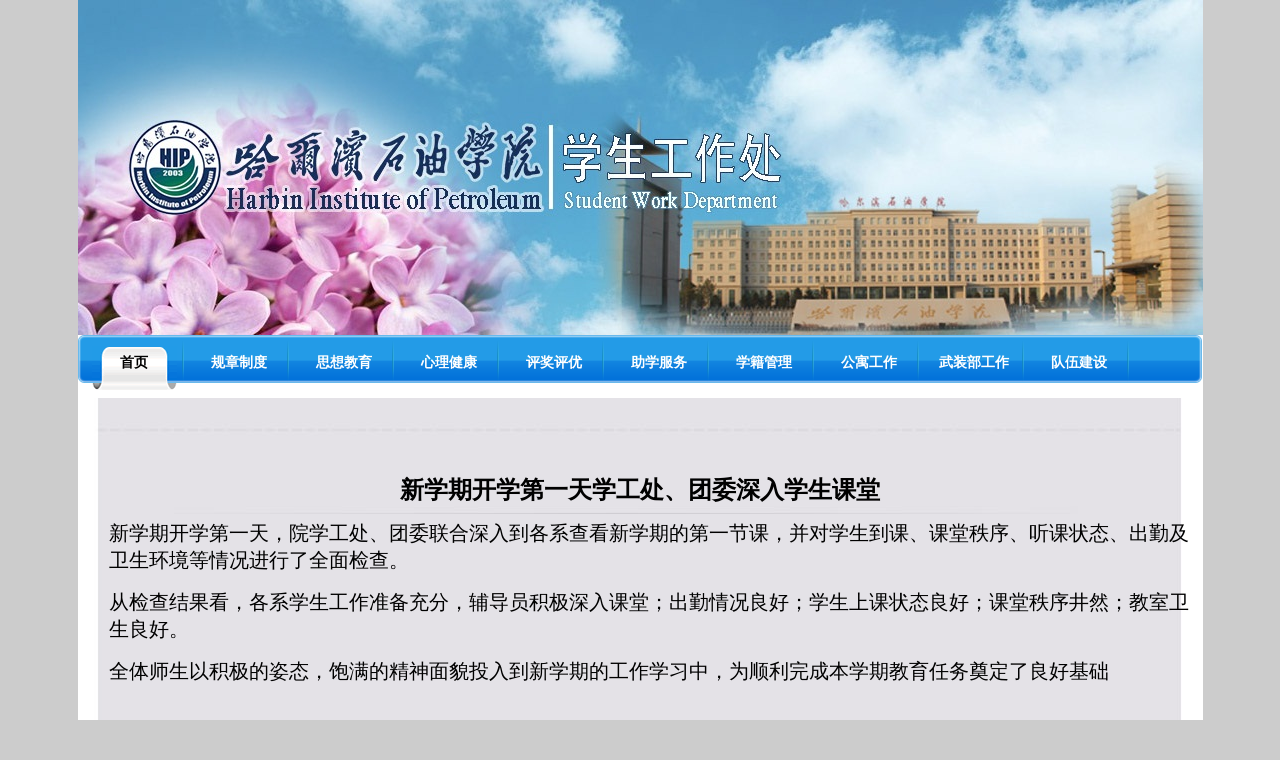

--- FILE ---
content_type: text/html
request_url: https://www.hip.edu.cn/xsgz/info/1028/1157.htm
body_size: 2999
content:
<!DOCTYPE html PUBLIC "-//W3C//DTD XHTML 1.0 Transitional//EN" "http://www.w3.org/TR/xhtml1/DTD/xhtml1-transitional.dtd">
<html xmlns="http://www.w3.org/1999/xhtml">
<head>
<meta http-equiv="Content-Type" content="text/html; charset=UTF-8" />
<meta http-equiv="X-UA-Compatible" content="IE=EmulateIE8" />
<title>新学期开学第一天学工处、团委深入学生课堂-学生工作处</title><META Name="keywords" Content="学生工作处,学工动态" />

<style type="text/css">
<!--
body{
    font:12px Arial,Verdana,Tahoma,"宋体";
    background-color: #CCCCCC;}
*{padding:0px;margin:0px;}
* li{list-style:none;}
a{text-decoration:none;color:#20557A;}
a:hover{
    text-decoration:none;
    color: #000000;}
.menu_navcc{width:1125px; margin:0 auto;}
.menu_nav{width:1124px;height:55px;background:url(../../dfiles/9775/hrxy/xsgz/img/nav_bg.gif) repeat-x top;float:left;}
.menu_nav .nav_content{padding-left:4px;background:url(../../dfiles/9775/hrxy/xsgz/img/nav_l_bg.gif) no-repeat left top;float:left;}
.menu_nav .nav_content li{width:85px;height:55px;padding-left:10px;padding-right:10px;background:url(../../dfiles/9775/hrxy/xsgz/img/nav_li_right.gif) no-repeat right top;float:left;line-height:55px;text-align:center;font-size:14px;font-weight:bold;}
.menu_nav .nav_content li a{color:#fff;width:85px;height:55px;display:block;}
.menu_nav .nav_content li.current{line-height:55px;}
.menu_nav .nav_content li.current a,.menu_nav .nav_content li a:hover{width:85px;height:55px;background:url(../../dfiles/9775/hrxy/xsgz/img/nav_li_current1.gif) no-repeat bottom;display:block;color:#000;}
.menu_nav_right{padding-right:20px;background:url(../../dfiles/9775/hrxy/xsgz/img/nav_r_bg.gif) no-repeat right top;float:right;margin-left:50px;padding-top:13px;height:23px;padding-bottom:12px;}
p{
margin-bottom:15px;}
-->
</style>
<link href="../../dfiles/9775/hrxy/xsgz/css/xgx.css" rel="stylesheet" type="text/css" />
<style type="text/css">
<!--
a:link {
    color: #000000;
    text-decoration: none;}
a:visited {
    text-decoration: none;
    color: #CC0000;}
a:active {
    text-decoration: none;
    color: #000000;}
.STYLE4 {
    font-size: 24px;
    font-family: "黑体";
    font-weight: bold;}
.STYLE5 {
    font-size: 14px;
    font-family: "宋体";}
-->
</style>
<!--Announced by Visual SiteBuilder 9-->
<link rel="stylesheet" type="text/css" href="../../_sitegray/_sitegray_d.css" />
<script language="javascript" src="../../_sitegray/_sitegray.js"></script>
<!-- CustomerNO:7765626265723230657847545256574703070000 -->
<link rel="stylesheet" type="text/css" href="../../content.vsb.css" />
<script type="text/javascript" src="/system/resource/js/counter.js"></script>
<script type="text/javascript">_jsq_(1028,'/content.jsp',1157,1366549318)</script>
</head>

<body>
<div align="center">
  <table width="1125" border="0" cellpadding="0" cellspacing="0" bgcolor="#FFFFFF">
    <!--DWLayoutTable-->
    <tr>
      <td width="1125" height="335" valign="top"><table width="100%" border="0" cellpadding="0" cellspacing="0">
        <!--DWLayoutTable-->
        <tr>
          <td width="1125" height="335" valign="top"><!--#begineditable name="LOGO" action="webber.wbst.com.basecomponent.BaseComponent" layout="/system/_component/basecomponent/tpllogo.jsp" tpltype="1" contype="" clone="" viewid="1733" contentviewid="" tagname="LOGO"-->
<!-- 网站logo图片地址请在本组件"内容配置-网站logo"处填写 -->
<a title="学生工作处"><img src="../../dfiles/9775/hrxy/xsgz/img/b8cc9aba9d7e21ca0b62290afce420f8.jpg" width="1125" height="335" border="0" alt="学生工作处" title="学生工作处"></a><!--#endeditable--></td>
          </tr>
        
      </table></td>
    </tr>
    <tr>
      <td height="55" valign="top"><table width="100%" border="0" cellpadding="0" cellspacing="0">
        <!--DWLayoutTable-->
        <tr>
          <td width="1125" height="55" valign="top">
            <!--nav,start-->
            <div class="menu_navcc">
              <div class="menu_nav">
                 <!--#begineditable name="网站导航" viewid="1371" tagname="网站导航" action="" layout="" contype="" stylesysid="" template="" tplstyle="" clone="" istemp=""--> <ul class="nav_content">
                  <li class="current"><a href="../../index.htm"><span>首页</span></a></li>
    <li><a href="../../gzzd.htm"><span>规章制度</span></a></li>
    <li><a href="../../sxjy.htm"><span>思想教育</span></a></li>
    <li><a href="../../xljk.htm"><span>心理健康</span></a></li>
    <li><a href="../../pjpy.htm"><span>评奖评优</span></a></li>
    <li><a href="../../zxfw.htm"><span>助学服务</span></a></li>
    <li><a href="../../xjgl.htm"><span>学籍管理</span></a></li>
    <li><a href="../../gygz.htm"><span>公寓工作</span></a></li>
    <li><a href="../../wzbgz.htm"><span>武装部工作</span></a></li>
    <li><a href="../../dwjs.htm"><span>队伍建设</span></a></li>
    </ul><!--#endeditable-->
    <div class="menu_nav_right"></div>
    </div>
            </div>          <!--nav,end-->        </td>
          </tr>
        
      </table></td>
    </tr>
    <tr>
      <td height="605" valign="top"><table width="100%" border="0" cellpadding="0" cellspacing="0">
        <!--DWLayoutTable-->
        <tr>
          <td width="1125" height="46" valign="top"><table width="100%" border="0" cellpadding="0" cellspacing="0" class="nr1">
            <!--DWLayoutTable-->
            <tr>
              <td width="22" height="46"> </td>
              <td width="1103" valign="top"> </td>
              </tr>
            
          </table></td>
        </tr>
        <tr>
          <td height="70" valign="top">
         <!--#begineditable name="文章内容" viewid="1383" tagname="文章内容" action="" layout="" contype="" stylesysid="" template="" tplstyle="" clone="" istemp="true"-->
<script language="javascript" src="/system/resource/js/dynclicks.js"></script><script language="javascript" src="../../_dwr/interface/NewsvoteDWR.js"></script><script language="javascript" src="../../_dwr/engine.js"></script><script language="javascript" src="/system/resource/js/news/newscontent.js"></script><script type="text/javascript">NewsvoteDWR.getNewsLinkUrl(1157,'1366549318','vsb',newsSkip);function newsSkip(data){if(data != ""){window.location.href = data;}}</script><script language="javascript" src="/system/resource/js/ajax.js"></script><form name="_newscontent_fromname"><script language="javascript" src="/system/resource/js/jquery/jquery-latest.min.js"></script>
 <table width="100%" border="0" cellpadding="0" cellspacing="0" class="nr2">
            <!--DWLayoutTable-->
            <tr>
              <td width="1125" height="70" align="center" valign="bottom"><span class="STYLE4">新学期开学第一天学工处、团委深入学生课堂</span></td>
              </tr>
            
          </table></td>
        </tr>
        <tr>
          <td height="14" valign="top"><table width="100%" border="0" cellpadding="0" cellspacing="0">
            <!--DWLayoutTable-->
            <tr>
              <td width="1125" height="14" valign="top"><img src="../../dfiles/9775/hrxy/xsgz/img/xg-nr_r3_c1_s1.jpg" width="1125" height="14" /></td>
              </tr>
            
          </table></td>
        </tr>
        <tr>
          <td height="453" valign="top"><table width="100%" border="0" cellpadding="0" cellspacing="0" class="nr4">
            <!--DWLayoutTable-->
            <tr>
              <td width="31" height="453"> </td>
                <td width="1062" valign="top"> 
<div id="vsb_content"><span class="STYLE5">      
<p class="MsoNormal" align="left"><span style="font-size: 20px;"><span style="font-family: 'Comic Sans MS';">       新学期开学第一天，院学工处、团委联合深入到各系查看新学期的第一节课，并对学生到课、课堂秩序、听课状态、出勤及卫生环境等情况进行了全面检查。</span></span><span lang="EN-US" style="font-size:9.0pt;font-family:Arial;mso-bidi-font-family:Arial"><o:p></o:p></span><span style="font-size: 20px;"><span style="font-family: 'Comic Sans MS';"><span lang="EN-US"> </span></span></span></p>
<p class="MsoNormal" align="left"><span style="font-size: 20px;"><span style="font-family: 'Comic Sans MS';"><span lang="EN-US">       </span>从检查结果看，各系学生工作准备充分，辅导员积极深入课堂；出勤情况良好；学生上课状态良好；课堂秩序井然；教室卫生良好。</span></span><span lang="EN-US" style="font-size:14.0pt;font-family:Arial;mso-fareast-font-family:宋体;mso-bidi-font-family:Arial;mso-font-kerning:0pt;mso-bidi-language:AR"><o:p></o:p></span></p>
<p><span style="font-size: 20px;"><span style="font-family: 'Comic Sans MS';">      全体师生以积极的姿态，饱满的精神面貌投入到新学期的工作学习中，为顺利完成本学期教育任务奠定了良好基础</span></span></p>  </span></div><div id="div_vote_id"></div>
 </td>
            </tr>
            
          </table>
</form><!--#endeditable--></td>
        </tr>
        
        <tr>
          <td height="24" valign="top"><table width="100%" border="0" cellpadding="0" cellspacing="0">
            <!--DWLayoutTable-->
            
            <tr>
              <td width="1125" height="24" valign="top"><img src="../../dfiles/9775/hrxy/xsgz/img/xg-nr_s1.jpg" width="1125" height="24" /></td>
              </tr>
          </table></td>
        </tr>
        
        
        
        
        
        
      </table>
      </td>
    </tr>
    
    <tr>
      <td height="63" valign="top"><table width="100%" border="0" cellpadding="0" cellspacing="0">
        <!--DWLayoutTable-->
        <tr>
          <td width="1125" height="63" valign="top"><!--#begineditable name="版权" action="webber.wbst.com.basecomponent.BaseComponent" layout="/system/_component/basecomponent/tplcopyright.jsp" tpltype="1" contype="" clone="" viewid="123710" contentviewid="" tagname="版权"--><!-- 版权内容请在本组件"内容配置-版权"处填写 -->
<img src="../../dfiles/9775/hrxy/xsgz/img/xg-more_s1.jpg" width="1125" height="63" /><!--#endeditable--></td>
          </tr>
        
      </table></td>
    </tr>
  </table>
</div>

</body>
</html>
 
 
 
 
 
 
 
 


--- FILE ---
content_type: text/css
request_url: https://www.hip.edu.cn/xsgz/dfiles/9775/hrxy/xsgz/css/xgx.css
body_size: 190
content:
.tzgg {
	background-image: url(../img/xg_r3_c1_s1.jpg);}
.tpxw {
	background-image: url(../img/xg_r3_c2_s1.jpg);}
.xjgl {
	background-image: url(../img/xg_r6_c1_s1.jpg);}
.xgdt {
	background-image: url(../img/xg_r7_c2_s1.jpg);}
.fdyzj {
	background-image: url(../img/xg_r7_c4_s1.jpg);}
.xljk {
	background-image: url(../img/xg_r10_c1_s1.jpg);}
.xszz {
	background-image: url(../img/xg_r11_c2_s1.jpg);}
.wzbgz {
	background-image: url(../img/xg_r11_c3_s1.jpg);}
.more1 {
	background-image: url(../img/xg-more_r1_c3_s1.jpg);}
.more2 {
	background-image: url(../img/xg-more_r2_c3_s1.jpg);}
.nr1 {
	background-image: url(../img/xg-nr_r1_c1_s1.jpg);}
.nr2 {
	background-image: url(../img/xg-nr_r2_c1_s1.jpg);}
.nr4 {
	background-image: url(../img/xg-nr_r4_c1_s1.jpg);}